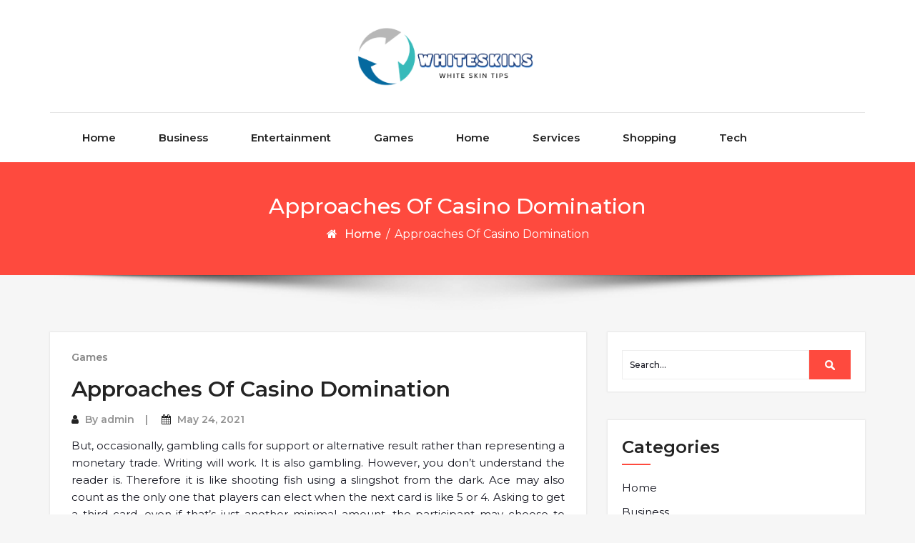

--- FILE ---
content_type: text/html; charset=UTF-8
request_url: https://whiteskins.org/approaches-of-casino-domination/
body_size: 8570
content:
<!DOCTYPE html>
<html lang="en-US">
<head>
	<meta http-equiv="X-UA-Compatible" content="IE=edge">
	<meta name="viewport" content="width=device-width, initial-scale=1.0">
	<meta charset="UTF-8">
	<title>Approaches Of Casino Domination &#8211; Whiteskins</title>
<meta name='robots' content='max-image-preview:large' />
<link rel='dns-prefetch' href='//fonts.googleapis.com' />
<link rel="alternate" type="application/rss+xml" title="Whiteskins &raquo; Feed" href="https://whiteskins.org/feed/" />
<link rel="alternate" title="oEmbed (JSON)" type="application/json+oembed" href="https://whiteskins.org/wp-json/oembed/1.0/embed?url=https%3A%2F%2Fwhiteskins.org%2Fapproaches-of-casino-domination%2F" />
<link rel="alternate" title="oEmbed (XML)" type="text/xml+oembed" href="https://whiteskins.org/wp-json/oembed/1.0/embed?url=https%3A%2F%2Fwhiteskins.org%2Fapproaches-of-casino-domination%2F&#038;format=xml" />
<style id='wp-img-auto-sizes-contain-inline-css' type='text/css'>
img:is([sizes=auto i],[sizes^="auto," i]){contain-intrinsic-size:3000px 1500px}
/*# sourceURL=wp-img-auto-sizes-contain-inline-css */
</style>

<style id='wp-emoji-styles-inline-css' type='text/css'>

	img.wp-smiley, img.emoji {
		display: inline !important;
		border: none !important;
		box-shadow: none !important;
		height: 1em !important;
		width: 1em !important;
		margin: 0 0.07em !important;
		vertical-align: -0.1em !important;
		background: none !important;
		padding: 0 !important;
	}
/*# sourceURL=wp-emoji-styles-inline-css */
</style>
<link rel='stylesheet' id='wp-block-library-css' href='https://whiteskins.org/wp-includes/css/dist/block-library/style.min.css?ver=6.9' type='text/css' media='all' />
<style id='global-styles-inline-css' type='text/css'>
:root{--wp--preset--aspect-ratio--square: 1;--wp--preset--aspect-ratio--4-3: 4/3;--wp--preset--aspect-ratio--3-4: 3/4;--wp--preset--aspect-ratio--3-2: 3/2;--wp--preset--aspect-ratio--2-3: 2/3;--wp--preset--aspect-ratio--16-9: 16/9;--wp--preset--aspect-ratio--9-16: 9/16;--wp--preset--color--black: #000000;--wp--preset--color--cyan-bluish-gray: #abb8c3;--wp--preset--color--white: #ffffff;--wp--preset--color--pale-pink: #f78da7;--wp--preset--color--vivid-red: #cf2e2e;--wp--preset--color--luminous-vivid-orange: #ff6900;--wp--preset--color--luminous-vivid-amber: #fcb900;--wp--preset--color--light-green-cyan: #7bdcb5;--wp--preset--color--vivid-green-cyan: #00d084;--wp--preset--color--pale-cyan-blue: #8ed1fc;--wp--preset--color--vivid-cyan-blue: #0693e3;--wp--preset--color--vivid-purple: #9b51e0;--wp--preset--gradient--vivid-cyan-blue-to-vivid-purple: linear-gradient(135deg,rgb(6,147,227) 0%,rgb(155,81,224) 100%);--wp--preset--gradient--light-green-cyan-to-vivid-green-cyan: linear-gradient(135deg,rgb(122,220,180) 0%,rgb(0,208,130) 100%);--wp--preset--gradient--luminous-vivid-amber-to-luminous-vivid-orange: linear-gradient(135deg,rgb(252,185,0) 0%,rgb(255,105,0) 100%);--wp--preset--gradient--luminous-vivid-orange-to-vivid-red: linear-gradient(135deg,rgb(255,105,0) 0%,rgb(207,46,46) 100%);--wp--preset--gradient--very-light-gray-to-cyan-bluish-gray: linear-gradient(135deg,rgb(238,238,238) 0%,rgb(169,184,195) 100%);--wp--preset--gradient--cool-to-warm-spectrum: linear-gradient(135deg,rgb(74,234,220) 0%,rgb(151,120,209) 20%,rgb(207,42,186) 40%,rgb(238,44,130) 60%,rgb(251,105,98) 80%,rgb(254,248,76) 100%);--wp--preset--gradient--blush-light-purple: linear-gradient(135deg,rgb(255,206,236) 0%,rgb(152,150,240) 100%);--wp--preset--gradient--blush-bordeaux: linear-gradient(135deg,rgb(254,205,165) 0%,rgb(254,45,45) 50%,rgb(107,0,62) 100%);--wp--preset--gradient--luminous-dusk: linear-gradient(135deg,rgb(255,203,112) 0%,rgb(199,81,192) 50%,rgb(65,88,208) 100%);--wp--preset--gradient--pale-ocean: linear-gradient(135deg,rgb(255,245,203) 0%,rgb(182,227,212) 50%,rgb(51,167,181) 100%);--wp--preset--gradient--electric-grass: linear-gradient(135deg,rgb(202,248,128) 0%,rgb(113,206,126) 100%);--wp--preset--gradient--midnight: linear-gradient(135deg,rgb(2,3,129) 0%,rgb(40,116,252) 100%);--wp--preset--font-size--small: 13px;--wp--preset--font-size--medium: 20px;--wp--preset--font-size--large: 36px;--wp--preset--font-size--x-large: 42px;--wp--preset--spacing--20: 0.44rem;--wp--preset--spacing--30: 0.67rem;--wp--preset--spacing--40: 1rem;--wp--preset--spacing--50: 1.5rem;--wp--preset--spacing--60: 2.25rem;--wp--preset--spacing--70: 3.38rem;--wp--preset--spacing--80: 5.06rem;--wp--preset--shadow--natural: 6px 6px 9px rgba(0, 0, 0, 0.2);--wp--preset--shadow--deep: 12px 12px 50px rgba(0, 0, 0, 0.4);--wp--preset--shadow--sharp: 6px 6px 0px rgba(0, 0, 0, 0.2);--wp--preset--shadow--outlined: 6px 6px 0px -3px rgb(255, 255, 255), 6px 6px rgb(0, 0, 0);--wp--preset--shadow--crisp: 6px 6px 0px rgb(0, 0, 0);}:where(.is-layout-flex){gap: 0.5em;}:where(.is-layout-grid){gap: 0.5em;}body .is-layout-flex{display: flex;}.is-layout-flex{flex-wrap: wrap;align-items: center;}.is-layout-flex > :is(*, div){margin: 0;}body .is-layout-grid{display: grid;}.is-layout-grid > :is(*, div){margin: 0;}:where(.wp-block-columns.is-layout-flex){gap: 2em;}:where(.wp-block-columns.is-layout-grid){gap: 2em;}:where(.wp-block-post-template.is-layout-flex){gap: 1.25em;}:where(.wp-block-post-template.is-layout-grid){gap: 1.25em;}.has-black-color{color: var(--wp--preset--color--black) !important;}.has-cyan-bluish-gray-color{color: var(--wp--preset--color--cyan-bluish-gray) !important;}.has-white-color{color: var(--wp--preset--color--white) !important;}.has-pale-pink-color{color: var(--wp--preset--color--pale-pink) !important;}.has-vivid-red-color{color: var(--wp--preset--color--vivid-red) !important;}.has-luminous-vivid-orange-color{color: var(--wp--preset--color--luminous-vivid-orange) !important;}.has-luminous-vivid-amber-color{color: var(--wp--preset--color--luminous-vivid-amber) !important;}.has-light-green-cyan-color{color: var(--wp--preset--color--light-green-cyan) !important;}.has-vivid-green-cyan-color{color: var(--wp--preset--color--vivid-green-cyan) !important;}.has-pale-cyan-blue-color{color: var(--wp--preset--color--pale-cyan-blue) !important;}.has-vivid-cyan-blue-color{color: var(--wp--preset--color--vivid-cyan-blue) !important;}.has-vivid-purple-color{color: var(--wp--preset--color--vivid-purple) !important;}.has-black-background-color{background-color: var(--wp--preset--color--black) !important;}.has-cyan-bluish-gray-background-color{background-color: var(--wp--preset--color--cyan-bluish-gray) !important;}.has-white-background-color{background-color: var(--wp--preset--color--white) !important;}.has-pale-pink-background-color{background-color: var(--wp--preset--color--pale-pink) !important;}.has-vivid-red-background-color{background-color: var(--wp--preset--color--vivid-red) !important;}.has-luminous-vivid-orange-background-color{background-color: var(--wp--preset--color--luminous-vivid-orange) !important;}.has-luminous-vivid-amber-background-color{background-color: var(--wp--preset--color--luminous-vivid-amber) !important;}.has-light-green-cyan-background-color{background-color: var(--wp--preset--color--light-green-cyan) !important;}.has-vivid-green-cyan-background-color{background-color: var(--wp--preset--color--vivid-green-cyan) !important;}.has-pale-cyan-blue-background-color{background-color: var(--wp--preset--color--pale-cyan-blue) !important;}.has-vivid-cyan-blue-background-color{background-color: var(--wp--preset--color--vivid-cyan-blue) !important;}.has-vivid-purple-background-color{background-color: var(--wp--preset--color--vivid-purple) !important;}.has-black-border-color{border-color: var(--wp--preset--color--black) !important;}.has-cyan-bluish-gray-border-color{border-color: var(--wp--preset--color--cyan-bluish-gray) !important;}.has-white-border-color{border-color: var(--wp--preset--color--white) !important;}.has-pale-pink-border-color{border-color: var(--wp--preset--color--pale-pink) !important;}.has-vivid-red-border-color{border-color: var(--wp--preset--color--vivid-red) !important;}.has-luminous-vivid-orange-border-color{border-color: var(--wp--preset--color--luminous-vivid-orange) !important;}.has-luminous-vivid-amber-border-color{border-color: var(--wp--preset--color--luminous-vivid-amber) !important;}.has-light-green-cyan-border-color{border-color: var(--wp--preset--color--light-green-cyan) !important;}.has-vivid-green-cyan-border-color{border-color: var(--wp--preset--color--vivid-green-cyan) !important;}.has-pale-cyan-blue-border-color{border-color: var(--wp--preset--color--pale-cyan-blue) !important;}.has-vivid-cyan-blue-border-color{border-color: var(--wp--preset--color--vivid-cyan-blue) !important;}.has-vivid-purple-border-color{border-color: var(--wp--preset--color--vivid-purple) !important;}.has-vivid-cyan-blue-to-vivid-purple-gradient-background{background: var(--wp--preset--gradient--vivid-cyan-blue-to-vivid-purple) !important;}.has-light-green-cyan-to-vivid-green-cyan-gradient-background{background: var(--wp--preset--gradient--light-green-cyan-to-vivid-green-cyan) !important;}.has-luminous-vivid-amber-to-luminous-vivid-orange-gradient-background{background: var(--wp--preset--gradient--luminous-vivid-amber-to-luminous-vivid-orange) !important;}.has-luminous-vivid-orange-to-vivid-red-gradient-background{background: var(--wp--preset--gradient--luminous-vivid-orange-to-vivid-red) !important;}.has-very-light-gray-to-cyan-bluish-gray-gradient-background{background: var(--wp--preset--gradient--very-light-gray-to-cyan-bluish-gray) !important;}.has-cool-to-warm-spectrum-gradient-background{background: var(--wp--preset--gradient--cool-to-warm-spectrum) !important;}.has-blush-light-purple-gradient-background{background: var(--wp--preset--gradient--blush-light-purple) !important;}.has-blush-bordeaux-gradient-background{background: var(--wp--preset--gradient--blush-bordeaux) !important;}.has-luminous-dusk-gradient-background{background: var(--wp--preset--gradient--luminous-dusk) !important;}.has-pale-ocean-gradient-background{background: var(--wp--preset--gradient--pale-ocean) !important;}.has-electric-grass-gradient-background{background: var(--wp--preset--gradient--electric-grass) !important;}.has-midnight-gradient-background{background: var(--wp--preset--gradient--midnight) !important;}.has-small-font-size{font-size: var(--wp--preset--font-size--small) !important;}.has-medium-font-size{font-size: var(--wp--preset--font-size--medium) !important;}.has-large-font-size{font-size: var(--wp--preset--font-size--large) !important;}.has-x-large-font-size{font-size: var(--wp--preset--font-size--x-large) !important;}
/*# sourceURL=global-styles-inline-css */
</style>

<style id='classic-theme-styles-inline-css' type='text/css'>
/*! This file is auto-generated */
.wp-block-button__link{color:#fff;background-color:#32373c;border-radius:9999px;box-shadow:none;text-decoration:none;padding:calc(.667em + 2px) calc(1.333em + 2px);font-size:1.125em}.wp-block-file__button{background:#32373c;color:#fff;text-decoration:none}
/*# sourceURL=/wp-includes/css/classic-themes.min.css */
</style>
<link rel='stylesheet' id='bootstrap-min-css-css' href='https://whiteskins.org/wp-content/themes/cryptocurrency-exchange/css/bootstrap/bootstrap.min.css?ver=6.9' type='text/css' media='all' />
<link rel='stylesheet' id='cryptocurrency-exchange-animate-css-css' href='https://whiteskins.org/wp-content/themes/cryptocurrency-exchange/css/animate.css?ver=6.9' type='text/css' media='all' />
<link rel='stylesheet' id='font-awesome-min-css-css' href='https://whiteskins.org/wp-content/themes/cryptocurrency-exchange/css/font-awesome.min.css?ver=6.9' type='text/css' media='all' />
<link rel='stylesheet' id='crypto-flexslider-css-css' href='https://whiteskins.org/wp-content/themes/cryptocurrency-exchange/css/flexslider.css?ver=6.9' type='text/css' media='all' />
<link rel='stylesheet' id='cryptocurrency-exchange-style-css' href='https://whiteskins.org/wp-content/themes/timelineblog/style.css?ver=6.9' type='text/css' media='all' />
<link rel='stylesheet' id='crypto-custom-color-css' href='https://whiteskins.org/wp-content/themes/cryptocurrency-exchange/css/custom-color.css?ver=6.9' type='text/css' media='all' />
<link rel='stylesheet' id='aneeq-google-fonts-css' href='https://fonts.googleapis.com/css?family=Montserrat%3A300%2C300i%2C400%2C400i%2C500%2C500i%2C600%2C600i%2C700%2C700i%2C800%2C800i%2C900%2C900i&#038;ver=6.9' type='text/css' media='all' />
<link rel='stylesheet' id='crypto-custom-header-css' href='https://whiteskins.org/wp-content/themes/cryptocurrency-exchange/include/custom-header/custom-header.css?ver=6.9' type='text/css' media='all' />
<link rel='stylesheet' id='timelineblog-parent-style-css' href='https://whiteskins.org/wp-content/themes/cryptocurrency-exchange/style.css?ver=6.9' type='text/css' media='all' />
<link rel='stylesheet' id='dashicons-css' href='https://whiteskins.org/wp-includes/css/dashicons.min.css?ver=6.9' type='text/css' media='all' />
<link rel='stylesheet' id='timelineblog-custom-color-css' href='https://whiteskins.org/wp-content/themes/timelineblog/css/timelineblog-custom-color.css?ver=6.9' type='text/css' media='all' />
<script type="text/javascript" src="https://whiteskins.org/wp-includes/js/jquery/jquery.min.js?ver=3.7.1" id="jquery-core-js"></script>
<script type="text/javascript" src="https://whiteskins.org/wp-includes/js/jquery/jquery-migrate.min.js?ver=3.4.1" id="jquery-migrate-js"></script>
<script type="text/javascript" src="https://whiteskins.org/wp-content/themes/cryptocurrency-exchange/js/bootstrap.min.js?ver=6.9" id="bootstrap-min-js"></script>
<script type="text/javascript" src="https://whiteskins.org/wp-content/themes/cryptocurrency-exchange/js/wow.js?ver%5B0%5D=jquery" id="cryptocurrency-exchange-wow-js-js"></script>
<script type="text/javascript" src="https://whiteskins.org/wp-content/themes/cryptocurrency-exchange/js/jquery.flexslider.js?ver=6.9" id="crypto-flexslider-js-js"></script>
<script type="text/javascript" src="https://whiteskins.org/wp-content/themes/cryptocurrency-exchange/js/main.js?ver=6.9" id="cryptocurrency-exchange-main-js-js"></script>
<link rel="https://api.w.org/" href="https://whiteskins.org/wp-json/" /><link rel="alternate" title="JSON" type="application/json" href="https://whiteskins.org/wp-json/wp/v2/posts/1443" /><link rel="EditURI" type="application/rsd+xml" title="RSD" href="https://whiteskins.org/xmlrpc.php?rsd" />
<meta name="generator" content="WordPress 6.9" />
<link rel="canonical" href="https://whiteskins.org/approaches-of-casino-domination/" />
<link rel='shortlink' href='https://whiteskins.org/?p=1443' />
<a class="skip-link screen-reader-text" href="#content">Skip to content</a>	<style type="text/css" id="crypto-header-css">
			.header-content h1, .header-content h2, .header-content h3,
			.header-content h4, .header-content h5, .header-content h6,
			.header-content p, .header-content ul, .header-content ol, 
			.header-content li, .header-content a {
				color: #blank;
			}
	</style>
	<link rel="icon" href="https://whiteskins.org/wp-content/uploads/2024/12/cropped-Screenshot_27-removebg-preview-300x116-1-32x32.png" sizes="32x32" />
<link rel="icon" href="https://whiteskins.org/wp-content/uploads/2024/12/cropped-Screenshot_27-removebg-preview-300x116-1-192x192.png" sizes="192x192" />
<link rel="apple-touch-icon" href="https://whiteskins.org/wp-content/uploads/2024/12/cropped-Screenshot_27-removebg-preview-300x116-1-180x180.png" />
<meta name="msapplication-TileImage" content="https://whiteskins.org/wp-content/uploads/2024/12/cropped-Screenshot_27-removebg-preview-300x116-1-270x270.png" />
		<style type="text/css" id="wp-custom-css">
			.footer_bottom{display:none}		</style>
		
	</head>

<body class="wp-singular post-template-default single single-post postid-1443 single-format-standard wp-custom-logo wp-theme-cryptocurrency-exchange wp-child-theme-timelineblog">
		<main>
	
	<!-- Custom Header -->
		
	
	
	<!--Header Info-->	
	<header class="header-info">
		<div class="container">
			<div class="row header-inner">
				<div class="col-md-4">
					<ul class="social-icons">
																													</ul>
				</div>
				<div class="col-md-4">
					<a href="https://whiteskins.org/" class="logo-image navbar-brand">
									<img src="https://whiteskins.org/wp-content/uploads/2023/05/Screenshot_27-removebg-preview.png" />
								  </a>				</div>
				<div class="col-md-4">
					<ul class="header-contact-info text-right">
											</ul>
				</div>
				
			</div>
		</div>
	</header>
	<!--/End of Header Info-->
	
	<nav class="navbar-custom" role="navigation">
        <div class="container">
			<div class="navbar-header">
				<button class="navbar-toggle" type="button" data-toggle="collapse" data-target="#custom-collapse">
					<span class="sr-only">Toggle navigation</span>
					<span class="icon-bar"></span>
					<span class="icon-bar"></span>
					<span class="icon-bar"></span>
				</button>
			</div>
			<div class="collapse navbar-collapse" id="custom-collapse">
				<div class="menu-primary-container"><ul id="menu-primary" class="nav navbar-nav navbar-center"><li id="menu-item-1253" class=" class=&quot;menu-item menu-item-type-custom menu-item-object-custom menu-item-home menu-item-1253&quot; dropdown"><a  href="https://whiteskins.org/" class="menu-item menu-item-type-custom menu-item-object-custom menu-item-home menu-item-1253">Home</a></li>
<li id="menu-item-1254" class=" class=&quot;menu-item menu-item-type-taxonomy menu-item-object-category menu-item-1254&quot; dropdown"><a  href="https://whiteskins.org/category/business/" class="menu-item menu-item-type-taxonomy menu-item-object-category menu-item-1254">Business</a></li>
<li id="menu-item-1255" class=" class=&quot;menu-item menu-item-type-taxonomy menu-item-object-category menu-item-1255&quot; dropdown"><a  href="https://whiteskins.org/category/entertainment/" class="menu-item menu-item-type-taxonomy menu-item-object-category menu-item-1255">Entertainment</a></li>
<li id="menu-item-1258" class=" class=&quot;menu-item menu-item-type-taxonomy menu-item-object-category current-post-ancestor current-menu-parent current-post-parent menu-item-1258&quot; dropdown"><a  href="https://whiteskins.org/category/games/" class="menu-item menu-item-type-taxonomy menu-item-object-category current-post-ancestor current-menu-parent current-post-parent menu-item-1258">Games</a></li>
<li id="menu-item-1259" class=" class=&quot;menu-item menu-item-type-taxonomy menu-item-object-category menu-item-1259&quot; dropdown"><a  href="https://whiteskins.org/category/home-improvement/" class="menu-item menu-item-type-taxonomy menu-item-object-category menu-item-1259">Home</a></li>
<li id="menu-item-1260" class=" class=&quot;menu-item menu-item-type-taxonomy menu-item-object-category menu-item-1260&quot; dropdown"><a  href="https://whiteskins.org/category/services/" class="menu-item menu-item-type-taxonomy menu-item-object-category menu-item-1260">Services</a></li>
<li id="menu-item-1261" class=" class=&quot;menu-item menu-item-type-taxonomy menu-item-object-category menu-item-1261&quot; dropdown"><a  href="https://whiteskins.org/category/shopping/" class="menu-item menu-item-type-taxonomy menu-item-object-category menu-item-1261">Shopping</a></li>
<li id="menu-item-1262" class=" class=&quot;menu-item menu-item-type-taxonomy menu-item-object-category menu-item-1262&quot; dropdown"><a  href="https://whiteskins.org/category/tech/" class="menu-item menu-item-type-taxonomy menu-item-object-category menu-item-1262">Tech</a></li>
</ul></div>			</div>
		</div>
    </nav>
	<div class="scroll-up"><a href="#totop"><i class="fa fa-angle-double-up"></i></a></div>
	<script>
		//For Menu Drop-down Focus (sub-menu)
		const topLevelLinks = document.querySelectorAll('.dropdown-toggle');
		console.log(topLevelLinks);
		
		topLevelLinks.forEach(link => {
		  if (link.nextElementSibling) {
			link.addEventListener('focus', function() {
			  this.parentElement.classList.add('focus');
			});

			const subMenu = link.nextElementSibling;
			const subMenuLinks = subMenu.querySelectorAll('a');
			const lastLinkIndex = subMenuLinks.length - 1;
			const lastLink = subMenuLinks[lastLinkIndex];

			lastLink.addEventListener('blur', function() {
			  link.parentElement.classList.remove('focus');
			});
		  }
		});
	</script>	<!-- Breadcrumb Start-->
	<!--========== Breadcrumb ==========-->
<div class="module-extra-small bg-custom margin-breadcrumb">
	<div class="container text-center">
		<div class="row">
			<div class="col-md-12 col-sm-12 col-xs-12">
						<h2 class="text-white">Approaches Of Casino Domination</h2>
			
							<p class="breadcrumb"><a href="https://whiteskins.org/">Home</a> / <span>Approaches Of Casino Domination</span></p>				
						</div>			
		</div>
	</div>
</div>
<!--========== END Breadcrumb ==========-->	<!-- Breadcrumb End single.php-->
<section id="content" class="module-small">
    <div class="container">
		<div class="row">
							<div class="col-md-8 col-sm-6 col-xs-12">
								<div class="post-columns site-info">
						
						<div class="post">
							<div class="post-thumbnail">
								<a href="https://whiteskins.org/approaches-of-casino-domination/"></a>	
							</div>
							<div class="post-meta-area">
									
									<span class="cat-links">
										<a href="https://whiteskins.org/category/games/" rel="category tag">Games</a>									</span>
															</div>						
							<div class="post-content-area">
								<div class="post-header font-alt">
									<h2 class="post-title">Approaches Of Casino Domination</h2>
									<div class="post-meta">
										<span><i class="fa fa-user"></i> By <a href="https://whiteskins.org/author/admin/">admin</a></span>
										<span><i class="fa fa-calendar"></i>  <a href="https://whiteskins.org/approaches-of-casino-domination/">May 24, 2021</a></span>
									</div>
								</div>
								<div class="post-entry">
									<p style="text-align: justify;">But, occasionally, gambling calls for support or alternative result rather than representing a monetary trade. Writing will work. It is also gambling. However, you don&#8217;t understand the reader is. Therefore it is like shooting fish using a slingshot from the dark. Ace may also count as the only one that players can elect when the next card is like 5 or 4. Asking to get a third card, even if that&#8217;s just another minimal amount, the participant may choose to count the ace as 11 or draw additional cards, staying in complete 21 or under he or she&#8217;s dropped. If you want to perform for real money out, then you will wish to take a peek at the website particulars.</p>
<p style="text-align: justify;">Review the internet site sensibly. This award-winning gambling website provides a selection of 888 Casino bonuses because their players make the most of it. Pens escape. But in the event the pen breaks, you cannot sharpen it to the airplane, as you cannot take knives. Have a pen to compose on airplanes. Take some time to write about it. So: choose two pens. Formerly people largely knew there are two big kinds of games &#8211; especially the board games and the outdoor games. Many twists and types can also be implemented, and new strains of casino games, attracting far more excitement into your gambling experience, emerge beneath the specialization games which many casino websites provide. It isn&#8217;t important where you&#8217;re connected, and about the website offering online gambling, there are always gamers prepared to take your challenge!</p>
<p style="text-align: justify;">To play casino horse and sports gambling is what some player&rsquo;s gamers genuinely love. It&#8217;s widely known that most individuals eliminate money through sports gambling <a href='https://satta-king.center'><strong>satta king up</strong></a> in a calendar year, but that doesn&#8217;t prevent fans from seeing and betting on sports betting. Sports gambling are an investment system that lets you construct your gambling profession from the bottom up. We can readily get as many matches as we could imagine. Many of the greatest internet casinos provide over 1,500 games that supply you with a broad choice of unique games. Do you understand the ideal form of gambling of all of them? The sport is likewise quite famous in addition to each gamer&#8217;s understand. If you are using a personal computer, constantly safeguard brand new text using a memory box.</p>
								</div>
							</div>
						</div>
							
				</div>
			</div>
			<div class="col-md-4 col-sm-6 col-xs-12">
				<div class="sidebar"><!--Sidebar Widget-->
					<aside id="search-2" class="widget sidebar-widget widget-color widget_search"><div class="site-search-area">
	<form role="search" method="get" id="site-searchform" action="https://whiteskins.org/">
		<div>
			<input type="text" value="" name="s" id="s" placeholder="Search..."/>
			<input type="submit" id="searchsubmit" value="Search" />
		</div>
	</form>
</div></aside><aside id="nav_menu-2" class="widget sidebar-widget widget-color widget_nav_menu"><h3 class="widget-title">Categories</h3><div class="menu-primary-container"><ul id="menu-primary-1" class="menu"><li id="menu-item-1253" class="menu-item menu-item-type-custom menu-item-object-custom menu-item-home menu-item-1253"><a href="https://whiteskins.org/">Home</a></li>
<li id="menu-item-1254" class="menu-item menu-item-type-taxonomy menu-item-object-category menu-item-1254"><a href="https://whiteskins.org/category/business/">Business</a></li>
<li id="menu-item-1255" class="menu-item menu-item-type-taxonomy menu-item-object-category menu-item-1255"><a href="https://whiteskins.org/category/entertainment/">Entertainment</a></li>
<li id="menu-item-1258" class="menu-item menu-item-type-taxonomy menu-item-object-category current-post-ancestor current-menu-parent current-post-parent menu-item-1258"><a href="https://whiteskins.org/category/games/">Games</a></li>
<li id="menu-item-1259" class="menu-item menu-item-type-taxonomy menu-item-object-category menu-item-1259"><a href="https://whiteskins.org/category/home-improvement/">Home</a></li>
<li id="menu-item-1260" class="menu-item menu-item-type-taxonomy menu-item-object-category menu-item-1260"><a href="https://whiteskins.org/category/services/">Services</a></li>
<li id="menu-item-1261" class="menu-item menu-item-type-taxonomy menu-item-object-category menu-item-1261"><a href="https://whiteskins.org/category/shopping/">Shopping</a></li>
<li id="menu-item-1262" class="menu-item menu-item-type-taxonomy menu-item-object-category menu-item-1262"><a href="https://whiteskins.org/category/tech/">Tech</a></li>
</ul></div></aside>
		<aside id="recent-posts-2" class="widget sidebar-widget widget-color widget_recent_entries">
		<h3 class="widget-title">Recent Posts</h3>
		<ul>
											<li>
					<a href="https://whiteskins.org/menangsini-insights-on-safe-online-casinos-in-malaysia/">Menangsini insights on safe online casinos in Malaysia</a>
									</li>
											<li>
					<a href="https://whiteskins.org/collect-anime-on-a-budget-cheap-naruto-figures-shop-save/">Collect Anime on a Budget – cheap naruto figures – Shop &#038; Save</a>
									</li>
											<li>
					<a href="https://whiteskins.org/top-trusted-qqslot-websites-you-can-count-on/">Top Trusted QQSlot Websites You Can Count On</a>
									</li>
											<li>
					<a href="https://whiteskins.org/reddit-growth-packages-with-real-upvotes/">Reddit Growth Packages with Real Upvotes</a>
									</li>
											<li>
					<a href="https://whiteskins.org/discover-the-best-jumanji-official-merchandise-selections/">Discover the Best Jumanji Official Merchandise Selections</a>
									</li>
					</ul>

		</aside>				</div><!--Sidebar Widget End-->
			</div>
		</div><!--/.row-->
	</div> <!--/.container-->
</section>

<!-- Footer Widget Secton -->
   <!--start footer-->
	    <div class="site-footer">
			<div class="module-extra bg-dark">
				<div class="container">
					<div class="row">
											</div>
				</div>
			</div>
		</div>
		<hr class="divider-d">
				</div>
		<div class="scroll-up"><a href="#totop"><i class="fa fa-angle-double-up"></i></a></div>
	</main>	
		<footer class="footer_bottom">
	<div class="container">
		<div class="row">
			<div class="col-md-9 col-sm-6 col-xs-12">
				<p class="copyright">&copy; 2026 - Whiteskins | 
					WordPress Theme By <a href="https://awplife.com/" rel="nofollow">A WP Life</a> | 
					Powered by <a href="https://wordpress.org">WordPress.org</a>
				</p>
			</div>
			<div class="col-md-3 col-sm-6 col-xs-12">
				<div class="footer_social">
					<ul class="footer-social-links">
																													</ul>
				</div>
			</div>
		</div>
	</div>
</footer><script type="speculationrules">
{"prefetch":[{"source":"document","where":{"and":[{"href_matches":"/*"},{"not":{"href_matches":["/wp-*.php","/wp-admin/*","/wp-content/uploads/*","/wp-content/*","/wp-content/plugins/*","/wp-content/themes/timelineblog/*","/wp-content/themes/cryptocurrency-exchange/*","/*\\?(.+)"]}},{"not":{"selector_matches":"a[rel~=\"nofollow\"]"}},{"not":{"selector_matches":".no-prefetch, .no-prefetch a"}}]},"eagerness":"conservative"}]}
</script>
	<script>
	/(trident|msie)/i.test(navigator.userAgent)&&document.getElementById&&window.addEventListener&&window.addEventListener("hashchange",function(){var t,e=location.hash.substring(1);/^[A-z0-9_-]+$/.test(e)&&(t=document.getElementById(e))&&(/^(?:a|select|input|button|textarea)$/i.test(t.tagName)||(t.tabIndex=-1),t.focus())},!1);
	</script>
	<script id="wp-emoji-settings" type="application/json">
{"baseUrl":"https://s.w.org/images/core/emoji/17.0.2/72x72/","ext":".png","svgUrl":"https://s.w.org/images/core/emoji/17.0.2/svg/","svgExt":".svg","source":{"concatemoji":"https://whiteskins.org/wp-includes/js/wp-emoji-release.min.js?ver=6.9"}}
</script>
<script type="module">
/* <![CDATA[ */
/*! This file is auto-generated */
const a=JSON.parse(document.getElementById("wp-emoji-settings").textContent),o=(window._wpemojiSettings=a,"wpEmojiSettingsSupports"),s=["flag","emoji"];function i(e){try{var t={supportTests:e,timestamp:(new Date).valueOf()};sessionStorage.setItem(o,JSON.stringify(t))}catch(e){}}function c(e,t,n){e.clearRect(0,0,e.canvas.width,e.canvas.height),e.fillText(t,0,0);t=new Uint32Array(e.getImageData(0,0,e.canvas.width,e.canvas.height).data);e.clearRect(0,0,e.canvas.width,e.canvas.height),e.fillText(n,0,0);const a=new Uint32Array(e.getImageData(0,0,e.canvas.width,e.canvas.height).data);return t.every((e,t)=>e===a[t])}function p(e,t){e.clearRect(0,0,e.canvas.width,e.canvas.height),e.fillText(t,0,0);var n=e.getImageData(16,16,1,1);for(let e=0;e<n.data.length;e++)if(0!==n.data[e])return!1;return!0}function u(e,t,n,a){switch(t){case"flag":return n(e,"\ud83c\udff3\ufe0f\u200d\u26a7\ufe0f","\ud83c\udff3\ufe0f\u200b\u26a7\ufe0f")?!1:!n(e,"\ud83c\udde8\ud83c\uddf6","\ud83c\udde8\u200b\ud83c\uddf6")&&!n(e,"\ud83c\udff4\udb40\udc67\udb40\udc62\udb40\udc65\udb40\udc6e\udb40\udc67\udb40\udc7f","\ud83c\udff4\u200b\udb40\udc67\u200b\udb40\udc62\u200b\udb40\udc65\u200b\udb40\udc6e\u200b\udb40\udc67\u200b\udb40\udc7f");case"emoji":return!a(e,"\ud83e\u1fac8")}return!1}function f(e,t,n,a){let r;const o=(r="undefined"!=typeof WorkerGlobalScope&&self instanceof WorkerGlobalScope?new OffscreenCanvas(300,150):document.createElement("canvas")).getContext("2d",{willReadFrequently:!0}),s=(o.textBaseline="top",o.font="600 32px Arial",{});return e.forEach(e=>{s[e]=t(o,e,n,a)}),s}function r(e){var t=document.createElement("script");t.src=e,t.defer=!0,document.head.appendChild(t)}a.supports={everything:!0,everythingExceptFlag:!0},new Promise(t=>{let n=function(){try{var e=JSON.parse(sessionStorage.getItem(o));if("object"==typeof e&&"number"==typeof e.timestamp&&(new Date).valueOf()<e.timestamp+604800&&"object"==typeof e.supportTests)return e.supportTests}catch(e){}return null}();if(!n){if("undefined"!=typeof Worker&&"undefined"!=typeof OffscreenCanvas&&"undefined"!=typeof URL&&URL.createObjectURL&&"undefined"!=typeof Blob)try{var e="postMessage("+f.toString()+"("+[JSON.stringify(s),u.toString(),c.toString(),p.toString()].join(",")+"));",a=new Blob([e],{type:"text/javascript"});const r=new Worker(URL.createObjectURL(a),{name:"wpTestEmojiSupports"});return void(r.onmessage=e=>{i(n=e.data),r.terminate(),t(n)})}catch(e){}i(n=f(s,u,c,p))}t(n)}).then(e=>{for(const n in e)a.supports[n]=e[n],a.supports.everything=a.supports.everything&&a.supports[n],"flag"!==n&&(a.supports.everythingExceptFlag=a.supports.everythingExceptFlag&&a.supports[n]);var t;a.supports.everythingExceptFlag=a.supports.everythingExceptFlag&&!a.supports.flag,a.supports.everything||((t=a.source||{}).concatemoji?r(t.concatemoji):t.wpemoji&&t.twemoji&&(r(t.twemoji),r(t.wpemoji)))});
//# sourceURL=https://whiteskins.org/wp-includes/js/wp-emoji-loader.min.js
/* ]]> */
</script>
	<script defer src="https://static.cloudflareinsights.com/beacon.min.js/vcd15cbe7772f49c399c6a5babf22c1241717689176015" integrity="sha512-ZpsOmlRQV6y907TI0dKBHq9Md29nnaEIPlkf84rnaERnq6zvWvPUqr2ft8M1aS28oN72PdrCzSjY4U6VaAw1EQ==" data-cf-beacon='{"version":"2024.11.0","token":"91602a5b6db24e758a648f888c11abf2","r":1,"server_timing":{"name":{"cfCacheStatus":true,"cfEdge":true,"cfExtPri":true,"cfL4":true,"cfOrigin":true,"cfSpeedBrain":true},"location_startswith":null}}' crossorigin="anonymous"></script>
</body>
</html>

<!-- Page cached by LiteSpeed Cache 7.7 on 2026-02-03 07:11:29 -->

--- FILE ---
content_type: text/css
request_url: https://whiteskins.org/wp-content/themes/timelineblog/style.css?ver=6.9
body_size: 2401
content:
/*
Theme Name: TimelineBlog
Theme URI: https://awplife.com/wordpress-free-theme/timelineblog/
Template: cryptocurrency-exchange
Author: A WP Life
Author URI: https://awplife.com
Description: TimelineBlog is innovative blog WordPress theme with a clean and responsive design. With its outstanding look and design style, you can rock on the internet. TimelineBlog theme can show your posts elegantly and gorgeously with the help of built-in rich media post formats. This theme is the best way to show your posts in a creative and chronologically way. It has entirely responsive design that can be adjusted according to all kind of devices such as desktop computers, tablets, and smartphones. You can easily share your photos, videos, music and posts in the simple but creative and elegant way. It’s very modern, and it has all the advanced features you need for your website. TimelineBlog flexible design focuses on your content and is ideally suited for blog, portfolio, news, newspaper, magazine, business , architecture, interior design, decoration, furniture, home decor, construction, corporate, agency, business promotion, industries, Beauty & spa salons, photography, shape gym, body fitness, dental healths, medical cares, startups, business agencies, law firms, travel, total education, university portal, coffee restaurant, shops, storefront, meta magazines, future finance, accounting, consulting ,travel agency website. It is very fast and responsive for creating beautiful fast loading and accessible websites. timeline blog is RTL & translation ready. Theme is fully responsive and compatible with popular WordPress plugins like Elementor Page Builder, Beaver Builder, Brizy, Visual Composer, Divi, SiteOrigin, Gutenberg, Block-Enabled, WooCommerce, WPML, Yoast SEO, Jetpack, Contact Form 7, Mailchimp for WordPress, bbPress, Demo Importer, WPForms and more. Whether you’re running an blogline store or setting up your agency website. TimelineBlog is a perfect choice for almost any type of timeline layouts-related blog or website, that can be travel, business, cooking, lifestyle, pet or personal blog. That is yours choose what it could be. With TimelineBlog, you can easily create your timeline website without any coding skills. Check Timeline Blog Demo https://awplife.com/demo/timelineblog/
Tags: blog, portfolio, news, grid-Layout, one-column, two-columns, three-columns, flexible-header, left-sidebar, right-sidebar, custom-background, custom-colors, custom-logo, custom-menu, featured-images, footer-widgets, full-width-template, post-formats, rtl-language-support, theme-options, sticky-post, threaded-comments, translation-ready, block-styles, wide-blocks
Version: 0.1.9
Tested up to: 6.5
Requires PHP: 5.4
License: GNU General Public License v3 or later
License URI: http://www.gnu.org/licenses/gpl.html
Text Domain: timelineblog

*/

.timeline {
	list-style: none;
	padding: 70px 0 0;
	margin: 0;
	position: relative;
}

.timeline:before {
	top: 0;
	bottom: 0;
	position: absolute;
	content: " ";
	width: 8px;
	background-color: #ffffff;
	left: 50%;
	margin-left: -1.5px;
	box-shadow: inset 0 0 6px rgba(0,0,0,0.25);
}

.timeline > li {
	margin-bottom: 0px;
	position: relative;
}

.timeline > li:before, .timeline > li:after {
	content: " ";
	display: table;
}

.timeline > li:after {
	clear: both;
}

.timeline > li:before, .timeline > li:after {
	content: " ";
	display: table;
}

.timeline > li:after {
	clear: both;
}

.timeline > li > .timeline-panel.post {
	width: 40%;
	float: left;
	background-color: #fff;
	border-radius: 0px;
	padding: 0px;
	position: relative;
	margin: 0 0 60px;
}

.timeline > li > .timeline-badge {
	color: #fff;
	width: 100px;
	height: 100px;
	overflow: hidden;
	font-size: 1.4rem;
	text-align: center;
	position: absolute;
	top: 50%;
	left: 50%;
	-webkit-transform: translateY(-50%);
	-ms-transform: translateY(-50%);
	transform: translateY(-50%);
	padding: 17px;
	margin-left: -48px;
	background-color: #fe4a3e;
	z-index: 100;
	border-top-right-radius: 50%;
	border-top-left-radius: 50%;
	border-bottom-right-radius: 50%;
	border-bottom-left-radius: 50%;
	border: 5px solid #fff;
	box-shadow: 0px 0px 15px rgba(0,0,0,0.25);
}

.timeline > li > .timeline-badge > .dashicons {
	color: #fff;
	width: auto;
	height: auto;
	font-size: 46px;
    line-height: 1.2;
}

.timeline > li.timeline-inverted > .timeline-panel.post {
	float: right;
}

.timeline > li.timeline-inverted > .timeline-panel.post:before {
	border-left-width: 0;
	border-right-width: 15px;
	left: -15px;
	right: auto;
}

.timeline > li.timeline-inverted > .timeline-panel.post:after {
	border-left-width: 0;
	border-right-width: 14px;
	left: -14px;
	right: auto;
}

.timeline-badge.primary {
	background-color: #2e6da4 !important;
}

.timeline-badge.success {
	background-color: #3f903f !important;
}

.timeline-badge.warning {
	background-color: #fe4a3e !important;
}

.timeline-badge.danger {
	background-color: #d9534f !important;
}

.timeline-badge.info {
	background-color: #5bc0de !important;
}

.timeline-body > ul {
	margin-bottom: 0;
}

.timeline-body > p + p {
	margin-top: 5px;
}

@media (max-width: 767px) {
	ul.timeline:before {
		left: 50%;
	}

	ul.timeline > li > .timeline-panel.post {
		width: calc(100% - 80px);
		width: -moz-calc(100% - 80px);
		width: -webkit-calc(100% - 80px);
	}

	ul.timeline > li > .timeline-panel.post {
		float: right;
	}

	ul.timeline > li > .timeline-panel.post:before {
		border-left-width: 0;
		border-right-width: 15px;
		left: -15px;
		right: auto;
	}

	ul.timeline > li > .timeline-panel.post:after {
		border-left-width: 0;
		border-right-width: 14px;
		left: -14px;
		right: auto;
	}
}

.blog-timeline {
	background-image: url(../images/icons/diagmonds.png);
	background-position: center center;
	background-attachment: fixed;
}

.timeline-panel.post .post-content-area {
	padding: 20px 30px 30px;
}

.timeline-panel.post .post-header {
	margin: 0 0 25px;
}

.timeline-panel.post .post-title {
	font-size: 26px;
}

.timeline-panel.post .more-link {
	word-break: break-all;
	padding: 6px 12px;
	border-radius: 0px;
	-moz-border-radius: 0px;
	-webkit-border-radius: 0px;
	font-size: 14px;
	border: none;
	background: #fe4a3e;
	color: #ffffff;
	display: inline-block;
	white-space: normal;
	margin-top: 10px;
}

.timeline-panel.post .more-link:hover, .timeline-panel.post .more-link:focus {
	background: #232323;
	color: #ffffff;
}

.timeline-panel.post .more-link:after {
	display: none;
}

.timeline > li > .entry-date-badge {
	color: #fff;
	min-width: 200px;
	background-color: #ffffff;
	z-index: 100;
}

.blog-timeline .entry-date-badge.caret-left {
	box-shadow: 0px 12px 5px -9px rgba(0,0,0,0.20);
	position: absolute;
	top: 50%;
	left: 60%;
	-webkit-transform: translateY(-50%);
	-ms-transform: translateY(-50%);
	transform: translateY(-50%);
}

.blog-timeline .entry-date-badge.caret-right {
	box-shadow: 0px 12px 5px -9px rgba(0,0,0,0.20);
	position: absolute;
	top: 50%;
	right: 60%;
	-webkit-transform: translateY(-50%);
	-ms-transform: translateY(-50%);
	transform: translateY(-50%);
}

.blog-timeline .entry-date-badge .entry-date {
	font-size: 36px;
	line-height: 1.5;
	font-weight: 500;
	text-align: center;
	color: #232323;
	padding-right: 25px;
	display: -ms-flexbox;
	display: -webkit-flex;
	display: flex;
	-ms-flex-align: center;
	-webkit-align-items: center;
	-webkit-box-align: center;
	align-items: center;
}

.blog-timeline .entry-date-badge .entry-date big {
	color: #fff;
	background-color: #fe4a3e;
	padding: 7px 15px;
	letter-spacing: 1px;
	float: left;
	margin-right: 25px;
}

@media screen and (min-width: 992px) and (max-width: 1200px) {
	.blog-timeline .entry-date-badge .entry-date {
		font-size: 24px;
		line-height: 1.3;
	}
}

@media screen and (min-width: 768px) and (max-width: 992px) {
	.blog-timeline .entry-date-badge .entry-date {
		font-size: 24px;
		line-height: 1.3;
	}

	.timeline > li > .timeline-badge {
		width: 80px;
		height: 80px;
		padding: 17px;
		margin-left: -40px;
	}

	.timeline > li > .timeline-badge > .dashicons {
		font-size: 30px;
	}
}

@media screen and (min-width: 100px) and (max-width: 768px) {
	.timeline > li > .timeline-panel.post {
		margin: 100px 0 60px;
	}

	ul.timeline > li > .timeline-panel.post {
		width: calc(100% - 0px);
		width: -moz-calc(100% - 0px);
		width: -webkit-calc(100% - 0px);
	}

	.blog-timeline .entry-date-badge .entry-date {
		font-size: 16px;
		line-height: 1.5;
	}

	.timeline > li > .timeline-badge {
		width: 60px;
		height: 60px;
		padding: 7px;
		margin-left: -30px;
		border: 3px solid #fff;
		left: 50%;
		top: 20px;
		position: relative;
	}

	.blog-timeline .entry-date-badge.caret-left, .blog-timeline .entry-date-badge.caret-right {
		top: 80px;
		-webkit-transform: none;
		-ms-transform: none;
		transform: none;
		left: 0;
		right: 0;
		width: 30%;
		margin: 0 auto;
	}

	.blog-timeline .entry-date-badge.caret-left:before, .blog-timeline .entry-date-badge.caret-right:after {
		display: none;
	}

	.blog-timeline .entry-date-badge .entry-date big {
		padding: 7px 10px;
	}

	.timeline > li > .timeline-badge > .dashicons {
		font-size: 24px;
		line-height: 1.6;
	}
}

.blog-timeline .post-meta {
	font-weight: 500;
}

.blog-timeline .post-meta i.fa {
	color: #232323;
	font-size: 15px;
	padding-right: 3px;
}

.blog-timeline .post-meta span::after {
	content: "|";
	color: #939393;
	margin-left: 15px;
	margin-right: 15px;
}

.blog-timeline-header {
	margin: 0;
	text-align: center;
}

.blog-timeline-header-title {
	margin: 0;
	display: inline-block;
	font-size: 36px;
	padding-bottom: 15px;
	padding-left: 35px;
	padding-right: 35px;
	background: #fff;
	font-weight: 600;
	position: relative;
	box-shadow: inset 0 0 7px rgba(0,0,0,0.25);
	padding-top: 15px;
	line-height: 1.5;
}

.news-title-color {
	color: #fe4a3e;
}

.p-top-70 {
	padding-top: 70px !important;
}

/* =======================================
 Blog Timeline Carousal CSS
======================================= */
#blog-timeline-carousal .flex-control-nav {
	top: 85%;
}

#blog-timeline-carousal .flex-direction-nav .flex-prev {
	left: 10px;
	text-align: center;
	opacity: 1;
}
#blog-timeline-carousal .flex-direction-nav .flex-next {
	right: 10px;
	text-align: center;
	opacity: 1;
}
#blog-timeline-carousal .flex-direction-nav a {
	background-color: rgba(0, 0, 0, 0.3);
	width: 50px !important;
	height: 50px !important;
	font-size: 40px;
	line-height: 1.65;
}
#blog-timeline-carousal .flex-direction-nav a:before {
	font-size: 30px;
}

/*underline links */
.entry-date-badge a{
	text-decoration: none;
}



.logo-text a{
	color: #000;
}